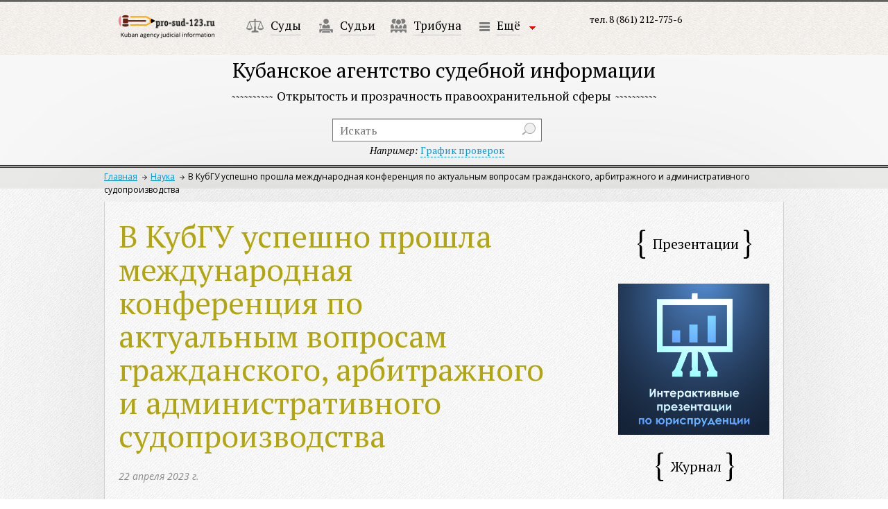

--- FILE ---
content_type: text/html; charset=utf-8
request_url: https://pro-sud-123.ru/science/publications/v-kubgu-uspeshno-proshla-mezhdunarodnaya-konferentsiya-po-aktualnym-voprosam-grazhdanskogo-arbitrazh/
body_size: 9957
content:
<!DOCTYPE html>
<html>
<head>
  <meta charset="utf-8">
  <meta http-equiv="X-UA-Compatible" content="IE=edge,chrome=1">
  <title>Кубанское агенство судебной информации</title>
  <meta name="description" content="">
  <meta name="viewport" content="width=device-width, initial-scale=1">
  <link rel="stylesheet" href="/local/css/normalize.min.css">
  <link rel="stylesheet" href="/local/css/main.css">
  <link rel="stylesheet" href="/local/css/styles.css">
  <link rel="stylesheet" href="/local/css/nivo-slider.css">
  <link rel="stylesheet" href="/local/css/jquery.fancybox.css">
  <link rel="stylesheet" href="/local/css/jquery.fancybox-buttons.css">
  <link rel="stylesheet" href="/local/css/jquery.fancybox-thumbs.css">
  <link href="https://fonts.googleapis.com/css?family=PT+Serif:400,700,400italic,700italic|Open+Sans:300italic,400italic,600italic,700italic,800italic,400,300,600,700,800&subset=latin,cyrillic" rel='stylesheet' type='text/css'>
  <script src="/local/js/vendor/jquery-1.11.1.min.js"></script>
  <script src="/local/js/vendor/modernizr-2.6.2.min.js"></script>
  <script src="/local/js/vendor/jquery.carouFredSel-6.2.1-packed.js"></script>
  <script src="/local/js/vendor/jquery.touchSwipe.min.js"></script>
  <script src="/local/js/vendor/jquery.ba-throttle-debounce.min.js"></script>
  <script src="/local/js/vendor/jquery.transit.min.js"></script>
  <script src="/local/js/vendor/jquery.fancybox.pack.js"></script>
  <script src="/local/js/vendor/jquery.nivo.slider.pack.js"></script>
  <script src="/local/js/vendor/jquery.scrollTo.min.js"></script>
  <script src="/local/js/calendario/jquery.calendario.js"></script>
  <link rel="stylesheet" href="/local/js/calendario/calendar.css">
  <link rel="stylesheet" href="/local/js/calendario/custom_2.css">
  <script>
                        window.jQuery || document.write('<script src="/local/js/vendor/jquery-1.11.1.min.js"><\/script>')
  </script>
  <script src="/local/js/plugins.js"></script>
  <script src="/local/js/main.js"></script>
  <script src="/local/js/scripts.js"></script>
  <meta name="keywords" content="суды, судьи, прокуратура, адвокатура">
  <meta name="description" content="Кубанское агенство судебной информации">
  <link href="/bitrix/js/main/core/css/core.min.css?16177997052854" type="text/css" rel="stylesheet">
  <link href="/bitrix/js/ui/fonts/opensans/ui.font.opensans.min.css?16177997101861" type="text/css" rel="stylesheet">
  <link href="/bitrix/js/main/popup/dist/main.popup.bundle.min.css?161779970923459" type="text/css" rel="stylesheet">
  <link href="/bitrix/cache/css/s1/main/template_5f5f27d0a472a64aed9b3b36621531de/template_5f5f27d0a472a64aed9b3b36621531de_v1.css?1639830095134" type="text/css" data-template-style="true" rel="stylesheet">
  <script type="text/javascript">
  if(!window.BX)window.BX={};if(!window.BX.message)window.BX.message=function(mess){if(typeof mess==='object'){for(let i in mess) {BX.message[i]=mess[i];} return true;}};
  </script>
  <script type="text/javascript">
  (window.BX||top.BX).message({'JS_CORE_LOADING':'Загрузка...','JS_CORE_NO_DATA':'- Нет данных -','JS_CORE_WINDOW_CLOSE':'Закрыть','JS_CORE_WINDOW_EXPAND':'Развернуть','JS_CORE_WINDOW_NARROW':'Свернуть в окно','JS_CORE_WINDOW_SAVE':'Сохранить','JS_CORE_WINDOW_CANCEL':'Отменить','JS_CORE_WINDOW_CONTINUE':'Продолжить','JS_CORE_H':'ч','JS_CORE_M':'м','JS_CORE_S':'с','JSADM_AI_HIDE_EXTRA':'Скрыть лишние','JSADM_AI_ALL_NOTIF':'Показать все','JSADM_AUTH_REQ':'Требуется авторизация!','JS_CORE_WINDOW_AUTH':'Войти','JS_CORE_IMAGE_FULL':'Полный размер'});
  </script>
  <script type="text/javascript" src="/bitrix/js/main/core/core.min.js?1617799705252095"></script>
  <script>
  BX.setJSList(['/bitrix/js/main/core/core_ajax.js','/bitrix/js/main/core/core_promise.js','/bitrix/js/main/polyfill/promise/js/promise.js','/bitrix/js/main/loadext/loadext.js','/bitrix/js/main/loadext/extension.js','/bitrix/js/main/polyfill/promise/js/promise.js','/bitrix/js/main/polyfill/find/js/find.js','/bitrix/js/main/polyfill/includes/js/includes.js','/bitrix/js/main/polyfill/matches/js/matches.js','/bitrix/js/ui/polyfill/closest/js/closest.js','/bitrix/js/main/polyfill/fill/main.polyfill.fill.js','/bitrix/js/main/polyfill/find/js/find.js','/bitrix/js/main/polyfill/matches/js/matches.js','/bitrix/js/main/polyfill/core/dist/polyfill.bundle.js','/bitrix/js/main/core/core.js','/bitrix/js/main/polyfill/intersectionobserver/js/intersectionobserver.js','/bitrix/js/main/lazyload/dist/lazyload.bundle.js','/bitrix/js/main/polyfill/core/dist/polyfill.bundle.js','/bitrix/js/main/parambag/dist/parambag.bundle.js']);
  BX.setCSSList(['/bitrix/js/main/core/css/core.css','/bitrix/js/main/lazyload/dist/lazyload.bundle.css','/bitrix/js/main/parambag/dist/parambag.bundle.css']);
  </script>
  <script type="text/javascript">
  (window.BX||top.BX).message({'LANGUAGE_ID':'ru','FORMAT_DATE':'DD.MM.YYYY','FORMAT_DATETIME':'DD.MM.YYYY HH:MI:SS','COOKIE_PREFIX':'BITRIX_SM','SERVER_TZ_OFFSET':'10800','SITE_ID':'s1','SITE_DIR':'/','USER_ID':'','SERVER_TIME':'1709650140','USER_TZ_OFFSET':'0','USER_TZ_AUTO':'Y','bitrix_sessid':'d1e2017488a11bc7d5ea78d49d8a6f25'});
  </script>
  <script type="text/javascript" src="/bitrix/js/main/popup/dist/main.popup.bundle.min.js?161779970958041"></script>
  <script type="text/javascript">
  BX.setCSSList(['/local/templates/main/styles.css']);
  </script>
</head>
<body>
  <div id="wrapper2">
    <div id="viewport">
      <div id="header">
        <div id="logo">
          <a href="/"><img src="/local/img/logo_sm.png" alt="Логотип — вернуться на главную"></a>
        </div>
        <div id="menu">
          <ul class="clearfix">
            <li>
              <a href="/courts/"><img src="/local/img/m_icon1.png" alt=""></a> <a href="/courts/" class="solid">Суды</a>
            </li>
            <li>
              <a href="/judges/"><img src="/local/img/m_icon2.png" alt=""></a> <a href="/judges/" class="solid">Судьи</a>
            </li>
            <li>
              <a href="/tribune/"><img src="/local/img/m_icon6.png" alt=""></a> <a href="/tribune/" class="solid">Трибуна</a>
            </li>
            <li>
              <a><img src="/local/img/m_more.png" alt=""></a> <a class="drop_down solid" href="">Ещё</a> <a class="drop_down"></a><span class="ib ml10 drop_down ib arrows"></span>
              <div class="droppedMenu">
                <ul>
                  <li>
                    <a href="/prosecutors-office/" class="blink solid">Прокуратура</a>
                  </li>
                  <li>
                    <a href="/advocacy/" class="blink solid">Адвокатура</a>
                  </li>
                  <li>
                    <a href="/science/" class="blink solid">Наука</a>
                    <ul>
                      <li>
                        <a class="solid" href="/science/uchenye-yuristy/">Ученые-юристы Кубани</a>
                      </li>
                      <li>
                        <a class="solid" href="/science/yuridicheskie-vuzy/">Юридические ВУЗы Кубани</a>
                      </li>
                      <li>
                        <a class="solid" href="/science/studentu/">В помощь студенту-юристу</a>
                      </li>
                    </ul>
                  </li>
                  <li>
                    <a href="/events/" class="blink solid">События</a>
                  </li>
                  <li>
                    <a href="/questions/" class="blink solid">Юридическая помощь</a>
                  </li>
                </ul>
              </div>
            </li>
          </ul>
        </div>
        <div class="contacts clearfix">
          <span>тел. 8 (861) 212-775-6<br>
          <br></span> <span></span>
        </div>
        <div class="title">
          <h1>Кубанское агентство судебной информации</h1><span class="title_hr"></span><span class="subtitle">Открытость и прозрачность правоохранительной сферы</span><span class="title_hr"></span>
        </div>
        <div class="search">
          <form action="/search/" method="get">
            <input type="text" name="q" placeholder="Искать"> <input type="submit" value="" name=""> <span class="search_example"><i>Например:</i> <a href="/search/?q=%D0%90%D0%B1%D0%B8%D0%BD%D1%81%D0%BA%D0%B8%D0%B9%20%D1%80%D0%B0%D0%B9%D0%BE%D0%BD%D0%BD%D1%8B%D0%B9%20%D1%81%D1%83%D0%B4" class="dashed">График проверок</a></span>
          </form>
        </div>
        <div class="breadcrumbs">
          <a href="/">Главная</a><a href="/science/">Наука</a><span>В КубГУ успешно прошла международная конференция по актуальным вопросам гражданского, арбитражного и административного судопроизводства</span>
        </div>
      </div>
      <div id="main_content" class="clearfix">
        <div id="left_column">
          <div class="law_title">
            <h1>В КубГУ успешно прошла международная конференция по актуальным вопросам гражданского, арбитражного и административного судопроизводства</h1><span class="dateOfCreate">22 апреля 2023 г.</span>
            <div class="detailedContent">
              <a class="fancybox" rel="gallery1" href="/upload/iblock/4ff/%D0%BC%D0%B5%D0%B6%D0%B4%20%D0%BA%D0%BE%D0%BD%D1%84%20%D0%B1%D0%B0%D0%BD%D0%B5%D1%80.jpg" title="В КубГУ успешно прошла международная конференция по актуальным вопросам гражданского, арбитражного и административного судопроизводства"><img src="/upload/resize_cache/iblock/4ff/260_160_2/%D0%BC%D0%B5%D0%B6%D0%B4%20%D0%BA%D0%BE%D0%BD%D1%84%20%D0%B1%D0%B0%D0%BD%D0%B5%D1%80.jpg" alt="В КубГУ успешно прошла международная конференция по актуальным вопросам гражданского, арбитражного и административного судопроизводства"></a>
              <div>
                <p></p>
                <p style="text-align: justify;"><span style="font-family: Georgia, serif; font-size: 16pt; color: #000000;">20 апреля 2023 г. в зале ученого совета Кубанского государственного университета в очно-дистанционном формате была проведена международная научно-практическая конференция по теме «Актуальные вопросы гражданского, арбитражного, административного судопроизводства: теория, методология, практика».</span></p>
                <p style="text-align: justify;"><span style="font-family: Georgia, serif; font-size: 16pt; color: #000000;"><img width="601" src="/upload/medialibrary/565/content-img.png" height="452"><br></span></p>
                <p style="text-align: justify;"><span style="font-family: Georgia, serif; font-size: 16pt; color: #000000;"><br></span></p>
                <p style="text-align: justify;"></p>
                <p style="text-align: justify;"><span style="font-family: Georgia, serif; font-size: 16pt; color: #000000;"></span></p>
                <p align="center" style="text-align: justify;"><span style="font-family: Georgia, serif; font-size: 16pt; color: #000000;">Соорганизаторами международной научно-практической конференции выступили:</span></p>
                <p style="text-align: justify;"><span style="font-family: Georgia, serif; font-size: 16pt; color: #000000;"></span></p>
                <p style="text-align: justify;"><span style="font-family: Georgia, serif; font-size: 16pt; color: #000000;">Управление Министерства юстиции Российской Федерации по Краснодарскому краю.</span></p>
                <p style="text-align: justify;"><span style="font-family: Georgia, serif; font-size: 16pt; color: #000000;"></span></p>
                <p style="text-align: justify;"><span style="font-family: Georgia, serif; font-size: 16pt; color: #000000;">ФГБ ОУ ВО «Московский государственный юридический университет имени О.Е. Кутафина (МГЮА)».</span></p>
                <p style="text-align: justify;"><span style="font-family: Georgia, serif; font-size: 16pt; color: #000000;"></span></p>
                <p style="text-align: justify;"><span style="font-family: Georgia, serif; font-size: 16pt; color: #000000;">Белорусский государственный университет (Республика Беларусь, г. Минск).</span></p>
                <p style="text-align: justify;"><span style="font-family: Georgia, serif; font-size: 16pt; color: #000000;"></span></p>
                <p style="text-align: justify;"><span style="font-family: Georgia, serif; font-size: 16pt; color: #000000;">Витебский государственный университет имени П.М. Машерова (Республика Беларусь, г. Витебск).</span></p>
                <p style="text-align: justify;"><span style="font-family: Georgia, serif; font-size: 16pt; color: #000000;"></span></p>
                <p style="text-align: justify;"><span style="font-family: Georgia, serif; font-size: 16pt; color: #000000;">Юридический институт ФГАО УВО «Севастопольский государственный университет».</span></p>
                <p style="text-align: justify;"><span style="font-family: Georgia, serif; font-size: 16pt; color: #000000;"></span></p>
                <p style="text-align: justify;"><span style="font-family: Georgia, serif; font-size: 16pt; color: #000000;">Северо-Кавказский филиал ФГБОУ ВО «Российский государственный университет правосудия» (г. Краснодар).</span></p>
                <p style="text-align: justify;"><span style="font-family: Georgia, serif; font-size: 16pt;">Открыл конференцию Хагуров Темыр Айтечевич, и.о. ректора КубГУ, проректор по учебной работе, качеству образования - первый проректор, доктор социологических наук, доцент.</span><br></p>
                <p style="text-align: justify;"><span style="font-family: Georgia, serif; font-size: 16pt;"><img width="614" src="/upload/medialibrary/549/content-img.png" height="461"><br></span></p>
                <p style="text-align: justify;"><span style="font-family: Georgia, serif; font-size: 16pt; color: #000000;"></span></p>
                <p style="text-align: justify;"><span style="font-family: Georgia, serif; font-size: 16pt; color: #000000;">С приветственным словом к участникам конференции обратился Бондар Игорь Анатольевич, заместитель прокурора Краснодарского края, старший советник юстиции.</span></p>
                <p style="text-align: justify;"><span style="font-family: Georgia, serif; font-size: 16pt; color: #000000;"><img width="614" src="/upload/medialibrary/342/content-img.png" height="461"><br></span></p>
                <p style="text-align: justify;"><span style="font-family: Georgia, serif; font-size: 16pt; color: #000000;"><br></span></p>
                <p style="text-align: justify;"><span style="font-family: Georgia, serif; font-size: 16pt; color: #000000;"><br></span></p>
                <p style="text-align: justify;"><span style="font-family: Georgia, serif; font-size: 16pt; color: #000000;"></span></p>
                <p style="text-align: justify;"><span style="font-family: Georgia, serif; font-size: 16pt; color: #000000;">С докладами на конференции выступили:</span></p>
                <p style="text-align: justify;"><span style="font-family: Georgia, serif; font-size: 16pt; color: #000000;"></span></p>
                <p style="text-align: justify;"><span style="font-family: Georgia, serif; font-size: 16pt; color: #000000;"><img width="614" src="/upload/medialibrary/f58/content-img.png" height="461">Потапенко Сергей Викторович - декан юридического факультета имени А.А. Хмырова, заведующий кафедрой гражданского процесса и международного права Кубанского государственного университета, Заслуженный юрист Российской Федерации, Почетный работник судебной системы, судья высшего квалификационного класса в почетной отставке, доктор юридических наук, профессор, тема доклада: «От дифференциации к унификации цивилистического процесса»;</span></p>
                <p style="text-align: justify;"><span style="font-family: Georgia, serif; font-size: 16pt; color: #000000;"></span></p>
                <p style="text-align: justify;"><span style="font-family: Georgia, serif; font-size: 16pt; color: #000000;">Попова Юлия Александровна - заведующий кафедрой гражданского и административного судопроизводства Северо-Кавказского филиала Российского государственного университета правосудия (г. Краснодар), доктор юридических наук, профессор, тема доклада: «Проблемы законодательного регулирования реализации функций судебной власти в порядке гражданского и административного судопроизводств»;</span></p>
                <p style="text-align: justify;"><span style="font-family: Georgia, serif; font-size: 16pt; color: #000000;"></span></p>
                <p style="text-align: justify;"><span style="font-family: Georgia, serif; font-size: 16pt; color: #000000;"><img width="614" src="/upload/medialibrary/a83/content-img.png" height="461"></span></p>
                <p style="text-align: justify;"><span style="font-family: Georgia, serif; font-size: 16pt; color: #000000;">Никитин Сергей Васильевич - заведующий кафедрой гражданского и административного судопроизводства Российского государственного университета правосудия (г. Москва), доктор юридических наук, профессор, тема доклада: «Принципы современного административного судопроизводства»;</span></p>
                <p style="text-align: justify;"><span style="font-family: Georgia, serif; font-size: 16pt; color: #000000;"></span></p>
                <p style="text-align: justify;"><span style="font-family: Georgia, serif; font-size: 16pt; color: #000000;"><img width="614" src="/upload/medialibrary/7aa/content-img.png" height="461">Исаенкова Оксана Владимировна - заведующий кафедрой гражданского процесса Саратовской государственной юридической академии» (г. Саратов), доктор юридических наук, профессор, тема доклада: «Принципы гражданского процесса и исполнительного производства: общее и особенное»;</span></p>
                <p style="text-align: justify;"><span style="font-family: Georgia, serif; font-size: 16pt; color: #000000;"></span></p>
                <p style="text-align: justify;"><span style="font-family: Georgia, serif; font-size: 16pt; color: #000000;"><img width="614" src="/upload/medialibrary/8f0/content-img.png" height="461">Михайлов Сергей Михайлович - заведующий кафедрой гражданского и административного судопроизводства Московского государственного юридического университета имени О.Е. Кутафина (МГЮА) (г. Москва), кандидат юридических наук, доцент, тема доклада: «Судебное познание в цивилистическом процессе в условиях специализации знаний»;</span></p>
                <p style="text-align: justify;"><span style="font-family: Georgia, serif; font-size: 16pt; color: #000000;"></span></p>
                <p style="text-align: justify;"><span style="font-family: Georgia, serif; font-size: 16pt; color: #000000;">Афанасьев Сергей Федорович - заведующий кафедрой арбитражного процесса Саратовской государственной юридической академии (г. Саратов), заведующий сектором теории и отраслевых проблем правовой политики Саратовского филиала Института государства и права РАН, доктор юридических наук, профессор, тема доклада: «О правовой природе судебных расходов в контексте решений Конституционного Суда РФ»;</span></p>
                <p style="text-align: justify;"><span style="font-family: Georgia, serif; font-size: 16pt; color: #000000;"></span></p>
                <p style="text-align: justify;"><span style="font-family: Georgia, serif; font-size: 16pt; color: #000000;">Лупарев Евгений Борисович - заместитель декана по научной работе Юридического факультета им. А.А. Хмырова, заведующий кафедрой конституционного и административного права, доктор юридических наук, профессор, академик ЕААН, эксперт Российского фонда фундаментальных исследований, тема доклада: «Проблемы статуса специальных субъектов в административном судопроизводстве»;</span></p>
                <p style="text-align: justify;"><span style="font-family: Georgia, serif; font-size: 16pt; color: #000000;"></span></p>
                <p style="text-align: justify;"><span style="font-family: Georgia, serif; font-size: 16pt; color: #000000;">Носырева Елена Ивановна - заведующий кафедрой гражданского права и процесса Воронежского государственного университета (г. Воронеж), доктор юридических наук, профессор, тема доклада: «Перспективы развития института примирения в цивилистическом процессе»;</span></p>
                <p style="text-align: justify;"><span style="font-family: Georgia, serif; font-size: 16pt; color: #000000;"></span></p>
                <p style="text-align: justify;"><span style="font-family: Georgia, serif; font-size: 16pt; color: #000000;">Новикова Татьяна Васильевна - декан факультета подготовки специалистов для судебной системы (юридический факультет), доцент кафедры международного права Северо-Кавказского филиала Российского государственного университета правосудия (г. Краснодар), кандидат юридических наук, доцент, тема доклада: «Публичный порядок как основание отказа в признании и приведении в исполнение иностранного арбитражного решения»;</span></p>
                <p style="text-align: justify;"><span style="font-family: Georgia, serif; font-size: 16pt; color: #000000;"></span></p>
                <p style="text-align: justify;"><span style="font-family: Georgia, serif; font-size: 16pt;">Смагина Елена Сергеевна - заведующий кафедрой гражданского процессуального и трудового права юридического факультета Южного федерального университета (г. Ростов-на-Дону), кандидат юридических наук, доцент, тема доклада: «Изменения статуса прокурора в цивилистическом процессе».</span></p>
                <p style="text-align: justify;"><span style="font-family: Georgia, serif; font-size: 16pt; color: #000000;"></span></p>
                <p style="text-align: justify;"><span style="font-family: Georgia, serif; font-size: 16pt; color: #000000;">Выступили также другие представители науки цивилистического процесса.</span></p>
                <p style="text-align: justify;"><span style="font-family: Georgia, serif; font-size: 16pt; color: #000000;"></span></p>
                <p style="text-align: justify;"><span style="font-family: Georgia, serif; font-size: 16pt; color: #000000;">В конференции приняли участие судьи:</span></p>
                <p style="text-align: justify;"><span style="font-family: Georgia, serif; font-size: 16pt; color: #000000;"></span></p>
                <p style="text-align: justify;"><span style="font-family: Georgia, serif; font-size: 16pt; color: #000000;"><b>Квициния Фатима Алексеевна -&nbsp;</b>Председатель Арбитражного суда Республики Абхазия, Абхазский Государственный Университет (Республика Абхазия, г. Сухум), заслуженный юрист Республики Абхазия, кандидат юридических наук, доцент, тема доклада: «Вопросы разграничения подведомственности дел между Арбитражным судом и судами общей юрисдикции Республики Абхазия»;</span></p>
                <p style="text-align: justify;"><span style="font-family: Georgia, serif; font-size: 16pt; color: #000000;"><img width="614" src="/upload/medialibrary/022/content-img.png" height="461">&nbsp;</span></p>
                <p style="text-align: justify;"><span style="font-family: Georgia, serif; font-size: 16pt; color: #000000;">РадвановскаяЮлия Анатольевна -&nbsp;</span>судья Арбитражного суда Республики Крым, тема доклада: «Арбитражное право (процесс) в условиях глобальной цифровизации»;</p>
                <p style="text-align: justify;"><span style="font-family: Georgia, serif; font-size: 16pt; color: #000000;"></span></p>
                <p style="text-align: justify;"><span style="font-family: Georgia, serif; font-size: 16pt; color: #000000;">Можарова Мария Евгеньевна - судья Арбитражного суда Республики Крым, тема доклада: «Вопросы субсидиарной ответственности саморегулируемых организаций по договорам подряда. Границы преюдиции в вопросе установления суммы взыскания»;</span></p>
                <p style="text-align: justify;"><span style="font-family: Georgia, serif; font-size: 16pt; color: #000000;"></span></p>
                <p style="text-align: justify;"><span style="font-family: Georgia, serif; font-size: 16pt; color: #000000;">Водяная Валентина Юрьевна - судья Ростовского областного суда (г. Ростов-на-Дону), кандидат юридических наук, доцент, тема доклада: «Становление и перспективы развития электронного документооборота в административном судопроизводстве».</span></p>
                <p style="text-align: justify;"><span style="font-family: Georgia, serif; font-size: 16pt; color: #000000;"></span></p>
                <p style="text-align: justify;"><span style="font-family: Georgia, serif; font-size: 16pt; color: #000000;">На конференции присутствовали преподаватели, студенты и магистранты юридического факультета Кубанского государственного университета. Организатором конференции явилась кафедра гражданского процесса и международного права юридического факультета КубГУ.</span></p>
                <p style="text-align: justify;"><span style="font-family: Georgia, serif; font-size: 16pt; color: #000000;"></span></p>
                <p style="text-align: justify;"><span style="font-family: Georgia, serif; font-size: 16pt; color: #000000;">&nbsp;</span></p>
                <p></p>
              </div>
              <div>
                <br>
                <br>
                <br>
                <br>
              </div><span class="getShows" data-id="86290">2605</span> <span class="views"></span>
              <div class="addComment" id="commentBlock">
                <h2 class="addComment">Оставить комментарий</h2>
                <form class="sendComment" method="post" action="/local/handlers/addcomment.php" onsubmit="return check_comment()">
                  <div class="errors"></div><input type="hidden" name="IBLOCK_ID" value="6"> <input type="hidden" name="ELEMENT_ID" value="86290"> <input type="hidden" name="back_url" value="/science/publications/v-kubgu-uspeshno-proshla-mezhdunarodnaya-konferentsiya-po-aktualnym-voprosam-grazhdanskogo-arbitrazh/?success=Y#commentBlock"> <input type="text" placeholder="Имя Фамилия" name="FIO"> <input type="text" placeholder="Укажите действующую электронную почту" name="EMAIL"> 
                  <textarea rows="5" placeholder="Сформулируйте вашу мысль" name="COMMENT"></textarea> <input class="block" type="submit" value="Отправить">
                </form>
              </div>
            </div>
          </div>
        </div>
        <div id="right_column">
          <div class="scobe_title">
            <span class="l_scobe"></span>
            <h2>Презентации</h2><span class="r_scobe"></span>
          </div>
          <p><br></p>
          <p><br></p><a href="/interaktivnye-prezentatsii/" style="outline: none; margin-top: 30cm; text-decoration: none;" title="Презентации" target="_blank"><img src="/interaktivnye-prezentatsii/prezentatsii_banner_2.png" margin-top="50" width="218"></a>
          <div class="scobe_title">
            <span class="l_scobe"></span>
            <h2>Журнал</h2><span class="r_scobe"></span>
          </div>
          <p><br></p>
          <p><br></p><a href="/journals/" style="outline: none; margin-top: 30cm; text-decoration: none;" title="Журнал" target="_blank"><img src="/upload/journals/journals.png" margin-top="50" width="218"></a>
          <div class="scobe_title">
            <span class="l_scobe"></span>
            <h2>О проекте</h2><span class="r_scobe"></span>
          </div>
          <p><br></p>
          <p><br></p><a href="/o-proekte.php" style="outline: none; margin-top: 30cm; text-decoration: none;" title="О проекте" target="_blank"><img src="/upload/medialibrary/d42/O%20proekte.jpeg" margin-top="50" width="218"></a>
          <div class="clearfix"></div>
          <div class="news aside_block_first">
            <div class="scobe_title">
              <span class="l_scobe"></span>
              <h2>Новости</h2><span class="r_scobe"></span>
            </div>
            <div class="items">
              <div class="day">
                <p>• за сегодня •</p>
              </div>
              <div class="day">
                <p>• за вчера •</p>
              </div>
            </div>
          </div>
          <div class="more">
            <a href="/news/" class="solid">Читать все новости</a>
          </div>
          <div class="new_tribune aside_block">
            <div class="scobe_title">
              <span class="l_scobe"></span>
              <h2>Новое<br>
              в трибуне</h2><span class="r_scobe"></span>
            </div>
            <div class="items">
              <div>
                <a href="/tribune/otlichie-intellektualnykh-prav-ot-intellektualnoy-sobstvennosti/"><img src="/upload/resize_cache/iblock/4cb/70_47_2/online-%D0%BE%D0%B1%D1%80%D0%B0%D0%B7%D0%BE%D0%B2%D0%B0%D0%BD%D0%B8%D0%B5.jpg" alt="Отличие интеллектуальных прав от интеллектуальной собственно..."></a> <a href="/tribune/otlichie-intellektualnykh-prav-ot-intellektualnoy-sobstvennosti/">Отличие интеллектуальных прав от интеллектуальной собственно...</a>
                <div>
                  <span class="getShows" data-id="90726">10</span> <span class="views"></span> <span>0</span> <span class="comments"></span>
                </div>
              </div>
              <div>
                <a href="/tribune/tretiy-obzor-sudebnoy-praktiki-verkhovnogo-suda-rossiyskoy-federatsii-za-2023-god-utverzhden-prezidi/"><img src="/upload/resize_cache/iblock/eb8/70_47_2/blank_tradingcard.jpg" alt="Третий Обзор судебной практики Верховного Суда Российской Ф..."></a> <a href="/tribune/tretiy-obzor-sudebnoy-praktiki-verkhovnogo-suda-rossiyskoy-federatsii-za-2023-god-utverzhden-prezidi/">Третий Обзор судебной практики Верховного Суда Российской Ф...</a>
                <div>
                  <span class="getShows" data-id="89537">374</span> <span class="views"></span> <span>0</span> <span class="comments"></span>
                </div>
              </div>
              <div>
                <a href="/tribune/vtoroy-obzor-sudebnoy-praktiki-verkhovnogo-suda-rf-za-2023-god/"><img src="/upload/resize_cache/iblock/5f6/70_47_2/blank_tradingcard-1.jpg" alt="Второй обзор судебной практики Верховного Суда РФ за 2023 го..."></a> <a href="/tribune/vtoroy-obzor-sudebnoy-praktiki-verkhovnogo-suda-rf-za-2023-god/">Второй обзор судебной практики Верховного Суда РФ за 2023 го...</a>
                <div>
                  <span class="getShows" data-id="87680">883</span> <span class="views"></span> <span>0</span> <span class="comments"></span>
                </div>
              </div>
              <div>
                <a href="/tribune/problemy-obespecheniya-informatsionnoy-bezopasnosti-sudebnoy-sistemy/"><img src="/upload/resize_cache/iblock/3a4/70_47_2/%D0%9C%D0%BE%D0%BC%D0%BE%D1%82%D0%BE%D0%B2%20%D0%92.%D0%92..jpg" alt="Проблемы обеспечения информационной безопасности судебной си..."></a> <a href="/tribune/problemy-obespecheniya-informatsionnoy-bezopasnosti-sudebnoy-sistemy/">Проблемы обеспечения информационной безопасности судебной си...</a>
                <div>
                  <span class="getShows" data-id="86848">1181</span> <span class="views"></span> <span>0</span> <span class="comments"></span>
                </div>
              </div>
            </div>
          </div>
          <div class="new_tribune aside_block">
            <div class="scobe_title">
              <span class="l_scobe"></span>
              <h2>Новое в<br>
              разделе Наука</h2><span class="r_scobe"></span>
            </div>
            <div class="items">
              <div>
                <a href="/science/publications/formirovanie-sudeyskogo-korpusa-v-rossiyskoy-federatsii-i-v-kitayskoy-narodnoy-respublike/"><img src="/upload/resize_cache/iblock/500/70_47_2/istockphoto-1493574428-170667a.jpg" alt="Формирование судейского корпуса в Российской Федерации и в К..."></a> <a href="/science/publications/formirovanie-sudeyskogo-korpusa-v-rossiyskoy-federatsii-i-v-kitayskoy-narodnoy-respublike/">Формирование судейского корпуса в Российской Федерации и в К...</a>
                <div>
                  <span class="getShows" data-id="88304">566</span> <span class="views"></span> <span>0</span> <span class="comments"></span>
                </div>
              </div>
              <div>
                <a href="/science/publications/mashinochitaemoe-pravo-realnost-i-perspektivy/"><img src="/upload/resize_cache/iblock/855/70_47_2/%D0%BC%D0%B0%D1%88%D0%B8%D0%BD%D0%BE%D1%87%D0%B8%D1%82%D0%B5%D0%BC%D0%BE%D0%B5%20%D0%BF%D1%80%D0%B0%D0%B2%D0%BE.jpg" alt="МАШИНОЧИТАЕМОЕ ПРАВО: РЕАЛЬНОСТЬ И ПЕРСПЕКТИВЫ"></a> <a href="/science/publications/mashinochitaemoe-pravo-realnost-i-perspektivy/">МАШИНОЧИТАЕМОЕ ПРАВО: РЕАЛЬНОСТЬ И ПЕРСПЕКТИВЫ</a>
                <div>
                  <span class="getShows" data-id="86887">1023</span> <span class="views"></span> <span>0</span> <span class="comments"></span>
                </div>
              </div>
              <div>
                <a href="/science/publications/v-kubgu-uspeshno-proshla-mezhdunarodnaya-konferentsiya-po-aktualnym-voprosam-grazhdanskogo-arbitrazh/"><img src="/upload/resize_cache/iblock/382/70_47_2/%D0%BC%D0%B5%D0%B6%D0%B4%20%D0%BA%D0%BE%D0%BD%D1%84%20%D0%B1%D0%B0%D0%BD%D0%B5%D1%80.jpg" alt="В КубГУ успешно прошла международная конференция по актуальн..."></a> <a href="/science/publications/v-kubgu-uspeshno-proshla-mezhdunarodnaya-konferentsiya-po-aktualnym-voprosam-grazhdanskogo-arbitrazh/">В КубГУ успешно прошла международная конференция по актуальн...</a>
                <div>
                  <span class="getShows" data-id="86290">3299</span> <span class="views"></span> <span>0</span> <span class="comments"></span>
                </div>
              </div>
              <div>
                <a href="/science/publications/aktualnye-problemy-naznacheniya-administrativnogo-nakazaniya-v-ramkakh-osushchestvleniya-polnomochiy/"><img src="/upload/resize_cache/iblock/b98/70_47_2/%D0%A8%D0%B0%D0%B2%D1%8B%D1%80%D0%B8%D0%BD%20%D0%92%D0%BB%D0%B0%D0%B4.jpg" alt="АКТУАЛЬНЫЕ ПРОБЛЕМЫ НАЗНАЧЕНИЯ АДМИНИСТРАТИВНОГО НАКАЗАНИЯ В..."></a> <a href="/science/publications/aktualnye-problemy-naznacheniya-administrativnogo-nakazaniya-v-ramkakh-osushchestvleniya-polnomochiy/">АКТУАЛЬНЫЕ ПРОБЛЕМЫ НАЗНАЧЕНИЯ АДМИНИСТРАТИВНОГО НАКАЗАНИЯ В...</a>
                <div>
                  <span class="getShows" data-id="86126">2091</span> <span class="views"></span> <span>0</span> <span class="comments"></span>
                </div>
              </div>
            </div>
          </div>
          <div class="consult aside_block">
            <div class="scobe_title">
              <span class="l_scobe"></span>
              <h2>Юридическая<br>
              консультация</h2><span class="r_scobe"></span>
            </div>
            <div class="items">
              <div class="item">
                <p class="title">Вопрос:</p>
                <p></p>
                <div>
                  Какие суды и в каком порядке рассматривают споры о несостоятельности (банкротстве)?
                </div><br>
                <p></p>
                <p class="title">Ответ:</p>
                <p></p>
                <p></p>
                <p style="text-align: justify;"><a href="/questions/kakie-sudy-i-v-kakom-poryadke-rassmatrivayut-spory-o-nesostoyatelnosti-bankrotstve-/">Споры о несостоятельности (банкротстве) рассматриваются в арбитражных судах.</a></p>
                <p style="text-align: justify;"><a href="/questions/kakie-sudy-i-v-kakom-poryadke-rassmatrivayut-spory-o-nesostoyatelnosti-bankrotstve-/">В России арбитражные суды являются специализированными судами, которые рассматривают экономические споры, включая дела о банкротстве. Процесс рассмотрения дел о...</a></p>
                <p></p>
              </div>
            </div>
          </div>
          <div class="more">
            <a href="/questions/" class="solid">Другие вопросы</a>
          </div>
          <div>
            <div class="scobe_title">
              <span class="l_scobe"></span>
              <h2>Опрос</h2><span class="r_scobe"></span>
            </div>
            <div id="interContainer">
              <div class="inter">
                <span class="quest">На сколько процентов Вы используете в работе знания, полученные в ВУЗе?</span>
                <div class="vars">
                  <a class="selected" href="" data-id="2588">На все 100!</a> <a href="" data-id="2587">Где-то половина знаний оказалась применимой.</a> <a href="" data-id="2586">Абсолютно не использую. Зачем, спрашивается, учил(ся/ась)?</a>
                </div>
                <div class="button">
                  <span class="send">Проголосовать</span>
                </div>
              </div>
            </div>
            <div class="new_tribune aside_block">
              <div class="scobe_title">
                <span class="l_scobe"></span>
                <h2>Сотрудничество</h2><span class="r_scobe"></span>
              </div>
              <div style="margin-top:50px"><img src="/upload/iblock/d89/111%601.png" alt="elibrary1"></div>
              <div style="margin-top:50px"><img src="/upload/resize_cache/iblock/ddf/230_190_2/homeHeaderTitleImage_ru_RU.jpeg" alt="YurVestnik"></div>
              <div style="margin-top:50px"><img src="/upload/iblock/50e/111%603.png" alt="КубГУ"></div>
            </div>
            <div></div>
          </div>
        </div>
      </div>
    </div>
  </div>
  <footer>
    <div class="wide clearfix">
      <div class="left">
        <span class="mini_logo"></span> <span class="copyright">&copy;2013-2024. Все права защищены</span>
        <p class="small">Сетевое издание &laquo;Кубанское агентство судебной информации Pro-Sud-123.ru&raquo; зарегистрировано в Федеральной службе по надзору в сфере связи, информационных технологий и массовых коммуникаций (Роскомнадзор).</p>
        <div>
          <br>
        </div>
        <p></p>
        <p>Свидетельство о регистрации ЭЛ № ФС 77–57731<br>
        Ресурс может содержать материалы 16+<br>
        <br>
        Учредитель, издатель: АНО "КубАСИ" ОГРН 1132300002097 ИНН 2308981180<br>
        Главный редактор: Потапенко Н.С.<br>
        Адрес редакции: г. Краснодар, ул. Монтажников, 1/4, 13 этаж, пом. 2&nbsp;&nbsp;<img alt="Fringe" src="/local/img/metka_yandex.png">&nbsp;</p>
        <p class="big">Электронная почта редакции —</p>
        <p class="big">Телефон редакции — 8 (918) 428-40-96</p>
        <p class="small">Сетевое&nbsp; издание&nbsp; «Кубанское агентство судебной информации&nbsp; Pro-Sud-123.ru»&nbsp; зарегистрировано в&nbsp; Национальном центре ISSN с присвоением&nbsp; Международного&nbsp; стандартного&nbsp; номера&nbsp; сериального&nbsp; издания&nbsp; ISSN: <a href="/upload/doc/ISSN_2542%E2%80%932014.PDF" title="Свидетельство о регистрации ISSN: 2542 – 2014" target="_blank">2542 – 2014</a>.</p>
      </div>
      <div class="center">
        <a href="" id="feedback" class="blink solid">Обратная связь</a> <span>Остались вопросы или<br>
        есть пожелания &mdash;<br>
        спрашивайте.</span>
        <p></p>
      </div>
      <div class="right">
        <a href="" id="gotop" class="blink dashed">Наверх</a><span></span>
        <p class="weare">Создание сайта: JetApp</p>
        <div class="logs">
          <noscript>
          <div></div></noscript><br>
          <br>
          <span id="hotlog_counter"></span> <span id="hotlog_dyn"></span> <noscript></noscript> <noscript></noscript><br>
          <br>
          <noscript>
          <div style="position:absolute;left:-10000px;"></div></noscript>
        </div>
      </div>
    </div>
  </footer>
  <div style="display: none;" class="white_overlay"></div>
<script defer src="https://static.cloudflareinsights.com/beacon.min.js/vcd15cbe7772f49c399c6a5babf22c1241717689176015" integrity="sha512-ZpsOmlRQV6y907TI0dKBHq9Md29nnaEIPlkf84rnaERnq6zvWvPUqr2ft8M1aS28oN72PdrCzSjY4U6VaAw1EQ==" data-cf-beacon='{"version":"2024.11.0","token":"9d29300fea2542aca511ed1a78672a1b","r":1,"server_timing":{"name":{"cfCacheStatus":true,"cfEdge":true,"cfExtPri":true,"cfL4":true,"cfOrigin":true,"cfSpeedBrain":true},"location_startswith":null}}' crossorigin="anonymous"></script>
</body>
</html>


--- FILE ---
content_type: application/javascript
request_url: https://pro-sud-123.ru/local/js/scripts.js
body_size: 883
content:
function reload_pager(S){var newLocation=location.pathname;if(location.search.length>0){newLocation+=location.search+"&"}else{newLocation+="?"}newLocation+="set_global_pager=Y&global_pager_value="+$(S).val();location.href=newLocation}function check_comment(){var arErrors=new Array;if($("#commentBlock input[name='FIO']").val().length<=0){arErrors.push("Вы не написали свое имя")}if($("#commentBlock input[name='EMAIL']").val().indexOf("@")==-1){arErrors.push("Вы не написали свой email")}if($("#commentBlock textarea[name='COMMENT']").val().length<=3){arErrors.push("Вы не написали текст коментария")}if(arErrors.length>0){$("#commentBlock .errors").html(arErrors.join("<br />")+"<br /><br />");return false}return true}$(document).ready(function(){$("#leaveReview").click(function(){var oData=$(this).data();open_modal("review",oData.id);return false});$(".openDG").click(function(){var aData=$(this).data();open_modal_map(aData);return false});$("#gotop").click(function(){$("body").scrollTo(0,250);return false});$("#feedback").click(function(){$("body").addClass("overflow");$(".white_overlay").fadeIn(250);$.post("/local/handlers/feedback.php",{},function(innerHTML){$("body").append(innerHTML);bindEsc()});return false});$("#makeQuest").click(function(){$("body").addClass("overflow");$(".white_overlay").fadeIn(250);$.post("/local/handlers/quest.php",{},function(innerHTML){$("body").append(innerHTML);bindEsc()});return false});$("#sendArticle").click(function(){$("body").addClass("overflow");$(".white_overlay").fadeIn(250);$.post("/local/handlers/sendarticle.php",{},function(innerHTML){$("body").append(innerHTML);bindEsc()});return false});$("#changeJudge").click(function(){$("body").addClass("overflow");$(".white_overlay").fadeIn(250);$.post("/local/handlers/change_judge.php",{},function(innerHTML){$("body").append(innerHTML);bindEsc()});return false});$("#searchCourt").click(function(){$("body").addClass("overflow");$(".white_overlay").fadeIn(250);$.post("/local/handlers/change_court.php",{},function(innerHTML){$("body").append(innerHTML);bindEsc()});return false});if($(".events-ul").length>0){$(".events-ul li footer a").click(function(){$(this).parent().prev().slideToggle();$(this).parent().find("a").fadeToggle(0);return false})}$(".inter a").click(function(){if(!$(".inter").hasClass("readonly")){$(".inter a").removeClass("selected");$(this).addClass("selected")}return false});$(".inter .send").click(function(){var aData=$(".inter a.selected").data();$.post("/local/handlers/increase.php",aData,function(innerHTML){window.location.hash="interContainer";window.location.reload()})});if($(".getShows").length>0){$(".getShows").each(function(){var aData=$(this).data();var obA=$(this);$.post("/local/handlers/getshows.php",aData,function(shows){$(obA).html(shows)})})}});function showEvents($contentEl,dateProperties){hideEvents();var $events=$('<div class="eventsOver"><span class="date">'+dateProperties.day+" "+dateProperties.monthname+", "+dateProperties.weekdayname+"</span></div>");$events.append($contentEl.html());$contentEl.append($events)}function hideEvents(){$(".fc-calendar .eventsOver").remove()}function open_modal_map(aData){$("body").addClass("overflow");$(".white_overlay").fadeIn(250);$.post("/local/handlers/showcourtmap.php",aData,function(innerHTML){$("body").append(innerHTML);bindEsc()})}function open_modal(sType,jID){$("body").addClass("overflow");$(".white_overlay").fadeIn(250);$.post("/local/handlers/addreview.php",{ID:jID},function(innerHTML){$("body").append(innerHTML);bindEsc()})}function bindEsc(){$(document).bind("keydown",function(e){if(e.keyCode===27){close_modal()}})}function close_modal(){$(".white_overlay").fadeOut(250);$(".popup").fadeOut(250,function(){$(".popup, #feedbackForm").remove()});$("body").removeClass("overflow");$(document).unbind("keydown");return false}function ajax_submit(F){$.post("/local/handlers/reviewform.php",$(F).serializeArray(),function(innerHTML){$("#modalResult").html(innerHTML)});return false}function ajax_submit_feedback(F){$.post("/local/handlers/feedback.php",$(F).serializeArray(),function(innerHTML){$("#feedbackForm").html(innerHTML)});return false}function ajax_submit_quest(F){$.post("/local/handlers/quest.php",$(F).serializeArray(),function(innerHTML){$("#feedbackForm").html(innerHTML)});return false}function search_judge(I){if(xhr&&xhr.readystate!=4){xhr.abort()}xhr=$.post($(I).parent().attr("action"),{letters:$(I).val()},function(innerHTML){$("#modalResult").html(innerHTML)})}function search_court(I){if(xhr&&xhr.readystate!=4){xhr.abort()}xhr=$.post($(I).parent().attr("action"),{letters:$(I).val()},function(innerHTML){$("#modalResult").html(innerHTML)})}

--- FILE ---
content_type: application/javascript
request_url: https://pro-sud-123.ru/local/js/main.js
body_size: 928
content:
var xhr;$(document).ready(function(){if($("#alphaSearchInput").length>0){$("#alphaSearchInput").on("keyup",function(){if(xhr&&xhr.readystate!=4){xhr.abort()}$("#alphaSearch #preloader").show();xhr=$.post($("#alphaSearch").attr("action"),{letters:$(this).val()},function(innerHTML){$("#searchContainer").html(innerHTML);$("#alphaSearch #preloader").hide()})})}$("#tabs>div").hide();$("#tabs div:first").show();$("#tabs nav a:eq(0)").addClass("active");$("#tabs nav a").click(function(){$("#tabs nav a").removeClass("active");$(this).addClass("active");var sel=$(this).attr("href");$("#tabs>div").hide();$(sel).show();return false});$("#accordion").find(".accordion-toggle").click(function(){$(this).next().slideToggle("slow");$("#accordion .accordion-content").not($(this).next()).slideUp("slow")});$("#accordion2").find(".accordion-toggle").click(function(){$(this).next().slideToggle("slow");$("#accordion2 .accordion-content").not($(this).next()).slideUp("slow")});$("#accordion3").find(".accordion-toggle").click(function(){$(this).next().slideToggle(10);$("#accordion3 .accordion-content").not($(this).next()).slideUp(10)});$(".chooseView span").click(function(){var spanData=$(this).data();$(".viewType").hide();$(".viewType#"+spanData.id).show();$(".chooseView span").removeClass("active");$(this).addClass("active")});$(".chooseLetter span").click(function(){$(".chooseLetter span").removeClass("active");$(this).addClass("active")});$(".sorting span").click(function(){$(".sorting span").removeClass("active");$(this).addClass("active")});$(document).ready(function(){if($(".fancybox").length>0){$(".fancybox").fancybox({padding:100,openEffect:"none",closeEffect:"none",wrapCSS:"fancybox-white",helpers:{title:{type:"over"}},beforeShow:function(){this.title="Фото"+(this.index+1)+" из "+this.group.length+"<br/>"+(this.title?""+this.title+"":"")}})}});if($("#gallery").length>0){$("#gallery").carouFredSel({width:610,height:175,margin:0,left:0,responsive:true,items:4,align:"left",auto:false,prev:"#prev2",next:"#next2",pagination:"#pager2",mousewheel:true,swipe:{onMouse:true,onTouch:true}})}if($("#galleryBig").length>0){$("#galleryBig").carouFredSel({width:700,height:305,margin:0,left:0,items:1,align:"left",auto:false,prev:"#prev3",next:"#next3",pagination:"#pager3",mousewheel:true,swipe:{onMouse:true,onTouch:true}})}if($("#slider").length>0){$("#slider").nivoSlider({effect:"fold",slices:1,controlNav:true,pauseTime:3e3})}if($("#photogallery").length>0){$("#photogallery").nivoSlider({width:560,height:367,effect:"fold",slices:1,controlNav:true,controlNavThumbs:true,pauseTime:3e6})}$(".dDown").click(function(){if(!$(this).parent().hasClass("active")){$(this).parent().addClass("active");$(".dropped").fadeIn(150);return false}else{$(this).parent().removeClass("active");$(".dropped").fadeOut(150);return false}});$(".drop_down").click(function(){if(!$(this).parent().hasClass("active")){$(this).parent().addClass("active");$(".droppedMenu").fadeIn(150);return false}else{$(this).parent().removeClass("active");$(".droppedMenu").fadeOut(150);return false}})});$(document).ready(function(){$(".navbar-head").click(function(){$("#nav-icon1").toggleClass("open")});$(".navbar-head").on("click",function(e){e.preventDefault();var $target=$(".mobile-menu");if(!$target.is(":visible")){$target.css("display","block");$target.animate({left:0});$(".mobile-menu-overlay").show();$("html").css("overflow","hidden")}else{$target.animate({left:-100+"%"},function(){$target.css("display","none")});$(".mobile-menu-overlay").hide();$("html").css("overflow","inherit")}});$(".mobile-menu-overlay").on("click",function(e){e.preventDefault();var $target=$(".mobile-menu");$("#nav-icon1").removeClass("open");$target.animate({left:-100+"%"},function(){$target.css("display","none")});$(".mobile-menu-overlay").hide();$("html").css("overflow","inherit")});$(".navbar-head").on("click",function(e){e.preventDefault();var $target=$(".mobile-menu-main");if(!$target.is(":visible")){$target.css("display","block");$target.animate({left:0});$(".mobile-menu-overlay-main").show();$("html").css("overflow","hidden")}else{$target.animate({left:-100+"%"},function(){$target.css("display","none")});$(".mobile-menu-overlay-main").hide();$("html").css("overflow","inherit")}});$(".mobile-menu-overlay-main").on("click",function(e){e.preventDefault();var $target=$(".mobile-menu-main");$("#nav-icon1").removeClass("open");$target.animate({left:-100+"%"},function(){$target.css("display","none")});$(".mobile-menu-overlay-main").hide();$("html").css("overflow","inherit")})});